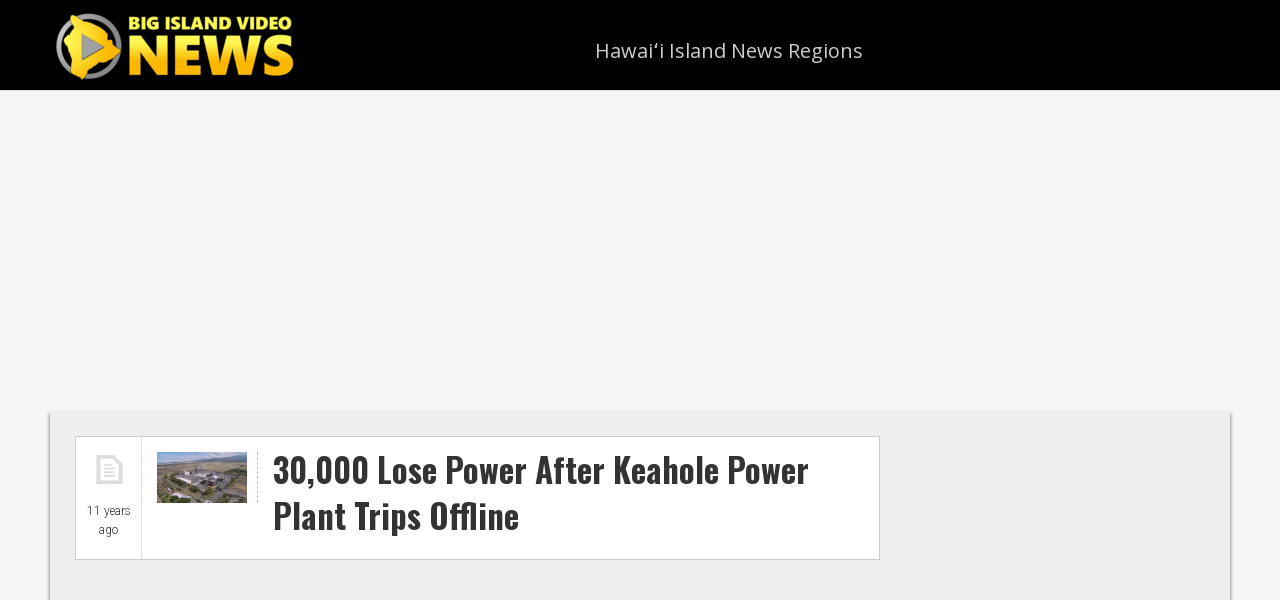

--- FILE ---
content_type: text/html; charset=utf-8
request_url: https://www.google.com/recaptcha/api2/aframe
body_size: 267
content:
<!DOCTYPE HTML><html><head><meta http-equiv="content-type" content="text/html; charset=UTF-8"></head><body><script nonce="I5kSiub4yr13ZkzgSEGaLA">/** Anti-fraud and anti-abuse applications only. See google.com/recaptcha */ try{var clients={'sodar':'https://pagead2.googlesyndication.com/pagead/sodar?'};window.addEventListener("message",function(a){try{if(a.source===window.parent){var b=JSON.parse(a.data);var c=clients[b['id']];if(c){var d=document.createElement('img');d.src=c+b['params']+'&rc='+(localStorage.getItem("rc::a")?sessionStorage.getItem("rc::b"):"");window.document.body.appendChild(d);sessionStorage.setItem("rc::e",parseInt(sessionStorage.getItem("rc::e")||0)+1);localStorage.setItem("rc::h",'1769914835919');}}}catch(b){}});window.parent.postMessage("_grecaptcha_ready", "*");}catch(b){}</script></body></html>